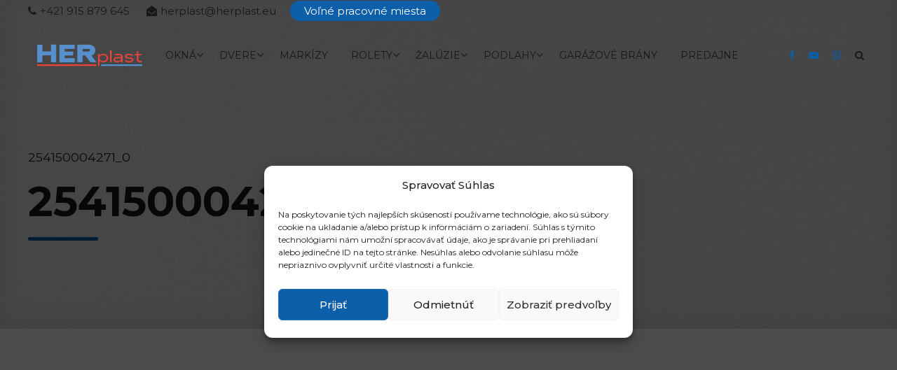

--- FILE ---
content_type: text/html; charset=utf-8
request_url: https://www.google.com/recaptcha/api2/anchor?ar=1&k=6LcVzBkbAAAAAJQCBCZI2EB8TzgJCQNs988JyAaj&co=aHR0cHM6Ly9oZXJwbGFzdC5ldTo0NDM.&hl=en&v=7gg7H51Q-naNfhmCP3_R47ho&size=invisible&anchor-ms=20000&execute-ms=30000&cb=3abxx6kp1v0v
body_size: 48214
content:
<!DOCTYPE HTML><html dir="ltr" lang="en"><head><meta http-equiv="Content-Type" content="text/html; charset=UTF-8">
<meta http-equiv="X-UA-Compatible" content="IE=edge">
<title>reCAPTCHA</title>
<style type="text/css">
/* cyrillic-ext */
@font-face {
  font-family: 'Roboto';
  font-style: normal;
  font-weight: 400;
  font-stretch: 100%;
  src: url(//fonts.gstatic.com/s/roboto/v48/KFO7CnqEu92Fr1ME7kSn66aGLdTylUAMa3GUBHMdazTgWw.woff2) format('woff2');
  unicode-range: U+0460-052F, U+1C80-1C8A, U+20B4, U+2DE0-2DFF, U+A640-A69F, U+FE2E-FE2F;
}
/* cyrillic */
@font-face {
  font-family: 'Roboto';
  font-style: normal;
  font-weight: 400;
  font-stretch: 100%;
  src: url(//fonts.gstatic.com/s/roboto/v48/KFO7CnqEu92Fr1ME7kSn66aGLdTylUAMa3iUBHMdazTgWw.woff2) format('woff2');
  unicode-range: U+0301, U+0400-045F, U+0490-0491, U+04B0-04B1, U+2116;
}
/* greek-ext */
@font-face {
  font-family: 'Roboto';
  font-style: normal;
  font-weight: 400;
  font-stretch: 100%;
  src: url(//fonts.gstatic.com/s/roboto/v48/KFO7CnqEu92Fr1ME7kSn66aGLdTylUAMa3CUBHMdazTgWw.woff2) format('woff2');
  unicode-range: U+1F00-1FFF;
}
/* greek */
@font-face {
  font-family: 'Roboto';
  font-style: normal;
  font-weight: 400;
  font-stretch: 100%;
  src: url(//fonts.gstatic.com/s/roboto/v48/KFO7CnqEu92Fr1ME7kSn66aGLdTylUAMa3-UBHMdazTgWw.woff2) format('woff2');
  unicode-range: U+0370-0377, U+037A-037F, U+0384-038A, U+038C, U+038E-03A1, U+03A3-03FF;
}
/* math */
@font-face {
  font-family: 'Roboto';
  font-style: normal;
  font-weight: 400;
  font-stretch: 100%;
  src: url(//fonts.gstatic.com/s/roboto/v48/KFO7CnqEu92Fr1ME7kSn66aGLdTylUAMawCUBHMdazTgWw.woff2) format('woff2');
  unicode-range: U+0302-0303, U+0305, U+0307-0308, U+0310, U+0312, U+0315, U+031A, U+0326-0327, U+032C, U+032F-0330, U+0332-0333, U+0338, U+033A, U+0346, U+034D, U+0391-03A1, U+03A3-03A9, U+03B1-03C9, U+03D1, U+03D5-03D6, U+03F0-03F1, U+03F4-03F5, U+2016-2017, U+2034-2038, U+203C, U+2040, U+2043, U+2047, U+2050, U+2057, U+205F, U+2070-2071, U+2074-208E, U+2090-209C, U+20D0-20DC, U+20E1, U+20E5-20EF, U+2100-2112, U+2114-2115, U+2117-2121, U+2123-214F, U+2190, U+2192, U+2194-21AE, U+21B0-21E5, U+21F1-21F2, U+21F4-2211, U+2213-2214, U+2216-22FF, U+2308-230B, U+2310, U+2319, U+231C-2321, U+2336-237A, U+237C, U+2395, U+239B-23B7, U+23D0, U+23DC-23E1, U+2474-2475, U+25AF, U+25B3, U+25B7, U+25BD, U+25C1, U+25CA, U+25CC, U+25FB, U+266D-266F, U+27C0-27FF, U+2900-2AFF, U+2B0E-2B11, U+2B30-2B4C, U+2BFE, U+3030, U+FF5B, U+FF5D, U+1D400-1D7FF, U+1EE00-1EEFF;
}
/* symbols */
@font-face {
  font-family: 'Roboto';
  font-style: normal;
  font-weight: 400;
  font-stretch: 100%;
  src: url(//fonts.gstatic.com/s/roboto/v48/KFO7CnqEu92Fr1ME7kSn66aGLdTylUAMaxKUBHMdazTgWw.woff2) format('woff2');
  unicode-range: U+0001-000C, U+000E-001F, U+007F-009F, U+20DD-20E0, U+20E2-20E4, U+2150-218F, U+2190, U+2192, U+2194-2199, U+21AF, U+21E6-21F0, U+21F3, U+2218-2219, U+2299, U+22C4-22C6, U+2300-243F, U+2440-244A, U+2460-24FF, U+25A0-27BF, U+2800-28FF, U+2921-2922, U+2981, U+29BF, U+29EB, U+2B00-2BFF, U+4DC0-4DFF, U+FFF9-FFFB, U+10140-1018E, U+10190-1019C, U+101A0, U+101D0-101FD, U+102E0-102FB, U+10E60-10E7E, U+1D2C0-1D2D3, U+1D2E0-1D37F, U+1F000-1F0FF, U+1F100-1F1AD, U+1F1E6-1F1FF, U+1F30D-1F30F, U+1F315, U+1F31C, U+1F31E, U+1F320-1F32C, U+1F336, U+1F378, U+1F37D, U+1F382, U+1F393-1F39F, U+1F3A7-1F3A8, U+1F3AC-1F3AF, U+1F3C2, U+1F3C4-1F3C6, U+1F3CA-1F3CE, U+1F3D4-1F3E0, U+1F3ED, U+1F3F1-1F3F3, U+1F3F5-1F3F7, U+1F408, U+1F415, U+1F41F, U+1F426, U+1F43F, U+1F441-1F442, U+1F444, U+1F446-1F449, U+1F44C-1F44E, U+1F453, U+1F46A, U+1F47D, U+1F4A3, U+1F4B0, U+1F4B3, U+1F4B9, U+1F4BB, U+1F4BF, U+1F4C8-1F4CB, U+1F4D6, U+1F4DA, U+1F4DF, U+1F4E3-1F4E6, U+1F4EA-1F4ED, U+1F4F7, U+1F4F9-1F4FB, U+1F4FD-1F4FE, U+1F503, U+1F507-1F50B, U+1F50D, U+1F512-1F513, U+1F53E-1F54A, U+1F54F-1F5FA, U+1F610, U+1F650-1F67F, U+1F687, U+1F68D, U+1F691, U+1F694, U+1F698, U+1F6AD, U+1F6B2, U+1F6B9-1F6BA, U+1F6BC, U+1F6C6-1F6CF, U+1F6D3-1F6D7, U+1F6E0-1F6EA, U+1F6F0-1F6F3, U+1F6F7-1F6FC, U+1F700-1F7FF, U+1F800-1F80B, U+1F810-1F847, U+1F850-1F859, U+1F860-1F887, U+1F890-1F8AD, U+1F8B0-1F8BB, U+1F8C0-1F8C1, U+1F900-1F90B, U+1F93B, U+1F946, U+1F984, U+1F996, U+1F9E9, U+1FA00-1FA6F, U+1FA70-1FA7C, U+1FA80-1FA89, U+1FA8F-1FAC6, U+1FACE-1FADC, U+1FADF-1FAE9, U+1FAF0-1FAF8, U+1FB00-1FBFF;
}
/* vietnamese */
@font-face {
  font-family: 'Roboto';
  font-style: normal;
  font-weight: 400;
  font-stretch: 100%;
  src: url(//fonts.gstatic.com/s/roboto/v48/KFO7CnqEu92Fr1ME7kSn66aGLdTylUAMa3OUBHMdazTgWw.woff2) format('woff2');
  unicode-range: U+0102-0103, U+0110-0111, U+0128-0129, U+0168-0169, U+01A0-01A1, U+01AF-01B0, U+0300-0301, U+0303-0304, U+0308-0309, U+0323, U+0329, U+1EA0-1EF9, U+20AB;
}
/* latin-ext */
@font-face {
  font-family: 'Roboto';
  font-style: normal;
  font-weight: 400;
  font-stretch: 100%;
  src: url(//fonts.gstatic.com/s/roboto/v48/KFO7CnqEu92Fr1ME7kSn66aGLdTylUAMa3KUBHMdazTgWw.woff2) format('woff2');
  unicode-range: U+0100-02BA, U+02BD-02C5, U+02C7-02CC, U+02CE-02D7, U+02DD-02FF, U+0304, U+0308, U+0329, U+1D00-1DBF, U+1E00-1E9F, U+1EF2-1EFF, U+2020, U+20A0-20AB, U+20AD-20C0, U+2113, U+2C60-2C7F, U+A720-A7FF;
}
/* latin */
@font-face {
  font-family: 'Roboto';
  font-style: normal;
  font-weight: 400;
  font-stretch: 100%;
  src: url(//fonts.gstatic.com/s/roboto/v48/KFO7CnqEu92Fr1ME7kSn66aGLdTylUAMa3yUBHMdazQ.woff2) format('woff2');
  unicode-range: U+0000-00FF, U+0131, U+0152-0153, U+02BB-02BC, U+02C6, U+02DA, U+02DC, U+0304, U+0308, U+0329, U+2000-206F, U+20AC, U+2122, U+2191, U+2193, U+2212, U+2215, U+FEFF, U+FFFD;
}
/* cyrillic-ext */
@font-face {
  font-family: 'Roboto';
  font-style: normal;
  font-weight: 500;
  font-stretch: 100%;
  src: url(//fonts.gstatic.com/s/roboto/v48/KFO7CnqEu92Fr1ME7kSn66aGLdTylUAMa3GUBHMdazTgWw.woff2) format('woff2');
  unicode-range: U+0460-052F, U+1C80-1C8A, U+20B4, U+2DE0-2DFF, U+A640-A69F, U+FE2E-FE2F;
}
/* cyrillic */
@font-face {
  font-family: 'Roboto';
  font-style: normal;
  font-weight: 500;
  font-stretch: 100%;
  src: url(//fonts.gstatic.com/s/roboto/v48/KFO7CnqEu92Fr1ME7kSn66aGLdTylUAMa3iUBHMdazTgWw.woff2) format('woff2');
  unicode-range: U+0301, U+0400-045F, U+0490-0491, U+04B0-04B1, U+2116;
}
/* greek-ext */
@font-face {
  font-family: 'Roboto';
  font-style: normal;
  font-weight: 500;
  font-stretch: 100%;
  src: url(//fonts.gstatic.com/s/roboto/v48/KFO7CnqEu92Fr1ME7kSn66aGLdTylUAMa3CUBHMdazTgWw.woff2) format('woff2');
  unicode-range: U+1F00-1FFF;
}
/* greek */
@font-face {
  font-family: 'Roboto';
  font-style: normal;
  font-weight: 500;
  font-stretch: 100%;
  src: url(//fonts.gstatic.com/s/roboto/v48/KFO7CnqEu92Fr1ME7kSn66aGLdTylUAMa3-UBHMdazTgWw.woff2) format('woff2');
  unicode-range: U+0370-0377, U+037A-037F, U+0384-038A, U+038C, U+038E-03A1, U+03A3-03FF;
}
/* math */
@font-face {
  font-family: 'Roboto';
  font-style: normal;
  font-weight: 500;
  font-stretch: 100%;
  src: url(//fonts.gstatic.com/s/roboto/v48/KFO7CnqEu92Fr1ME7kSn66aGLdTylUAMawCUBHMdazTgWw.woff2) format('woff2');
  unicode-range: U+0302-0303, U+0305, U+0307-0308, U+0310, U+0312, U+0315, U+031A, U+0326-0327, U+032C, U+032F-0330, U+0332-0333, U+0338, U+033A, U+0346, U+034D, U+0391-03A1, U+03A3-03A9, U+03B1-03C9, U+03D1, U+03D5-03D6, U+03F0-03F1, U+03F4-03F5, U+2016-2017, U+2034-2038, U+203C, U+2040, U+2043, U+2047, U+2050, U+2057, U+205F, U+2070-2071, U+2074-208E, U+2090-209C, U+20D0-20DC, U+20E1, U+20E5-20EF, U+2100-2112, U+2114-2115, U+2117-2121, U+2123-214F, U+2190, U+2192, U+2194-21AE, U+21B0-21E5, U+21F1-21F2, U+21F4-2211, U+2213-2214, U+2216-22FF, U+2308-230B, U+2310, U+2319, U+231C-2321, U+2336-237A, U+237C, U+2395, U+239B-23B7, U+23D0, U+23DC-23E1, U+2474-2475, U+25AF, U+25B3, U+25B7, U+25BD, U+25C1, U+25CA, U+25CC, U+25FB, U+266D-266F, U+27C0-27FF, U+2900-2AFF, U+2B0E-2B11, U+2B30-2B4C, U+2BFE, U+3030, U+FF5B, U+FF5D, U+1D400-1D7FF, U+1EE00-1EEFF;
}
/* symbols */
@font-face {
  font-family: 'Roboto';
  font-style: normal;
  font-weight: 500;
  font-stretch: 100%;
  src: url(//fonts.gstatic.com/s/roboto/v48/KFO7CnqEu92Fr1ME7kSn66aGLdTylUAMaxKUBHMdazTgWw.woff2) format('woff2');
  unicode-range: U+0001-000C, U+000E-001F, U+007F-009F, U+20DD-20E0, U+20E2-20E4, U+2150-218F, U+2190, U+2192, U+2194-2199, U+21AF, U+21E6-21F0, U+21F3, U+2218-2219, U+2299, U+22C4-22C6, U+2300-243F, U+2440-244A, U+2460-24FF, U+25A0-27BF, U+2800-28FF, U+2921-2922, U+2981, U+29BF, U+29EB, U+2B00-2BFF, U+4DC0-4DFF, U+FFF9-FFFB, U+10140-1018E, U+10190-1019C, U+101A0, U+101D0-101FD, U+102E0-102FB, U+10E60-10E7E, U+1D2C0-1D2D3, U+1D2E0-1D37F, U+1F000-1F0FF, U+1F100-1F1AD, U+1F1E6-1F1FF, U+1F30D-1F30F, U+1F315, U+1F31C, U+1F31E, U+1F320-1F32C, U+1F336, U+1F378, U+1F37D, U+1F382, U+1F393-1F39F, U+1F3A7-1F3A8, U+1F3AC-1F3AF, U+1F3C2, U+1F3C4-1F3C6, U+1F3CA-1F3CE, U+1F3D4-1F3E0, U+1F3ED, U+1F3F1-1F3F3, U+1F3F5-1F3F7, U+1F408, U+1F415, U+1F41F, U+1F426, U+1F43F, U+1F441-1F442, U+1F444, U+1F446-1F449, U+1F44C-1F44E, U+1F453, U+1F46A, U+1F47D, U+1F4A3, U+1F4B0, U+1F4B3, U+1F4B9, U+1F4BB, U+1F4BF, U+1F4C8-1F4CB, U+1F4D6, U+1F4DA, U+1F4DF, U+1F4E3-1F4E6, U+1F4EA-1F4ED, U+1F4F7, U+1F4F9-1F4FB, U+1F4FD-1F4FE, U+1F503, U+1F507-1F50B, U+1F50D, U+1F512-1F513, U+1F53E-1F54A, U+1F54F-1F5FA, U+1F610, U+1F650-1F67F, U+1F687, U+1F68D, U+1F691, U+1F694, U+1F698, U+1F6AD, U+1F6B2, U+1F6B9-1F6BA, U+1F6BC, U+1F6C6-1F6CF, U+1F6D3-1F6D7, U+1F6E0-1F6EA, U+1F6F0-1F6F3, U+1F6F7-1F6FC, U+1F700-1F7FF, U+1F800-1F80B, U+1F810-1F847, U+1F850-1F859, U+1F860-1F887, U+1F890-1F8AD, U+1F8B0-1F8BB, U+1F8C0-1F8C1, U+1F900-1F90B, U+1F93B, U+1F946, U+1F984, U+1F996, U+1F9E9, U+1FA00-1FA6F, U+1FA70-1FA7C, U+1FA80-1FA89, U+1FA8F-1FAC6, U+1FACE-1FADC, U+1FADF-1FAE9, U+1FAF0-1FAF8, U+1FB00-1FBFF;
}
/* vietnamese */
@font-face {
  font-family: 'Roboto';
  font-style: normal;
  font-weight: 500;
  font-stretch: 100%;
  src: url(//fonts.gstatic.com/s/roboto/v48/KFO7CnqEu92Fr1ME7kSn66aGLdTylUAMa3OUBHMdazTgWw.woff2) format('woff2');
  unicode-range: U+0102-0103, U+0110-0111, U+0128-0129, U+0168-0169, U+01A0-01A1, U+01AF-01B0, U+0300-0301, U+0303-0304, U+0308-0309, U+0323, U+0329, U+1EA0-1EF9, U+20AB;
}
/* latin-ext */
@font-face {
  font-family: 'Roboto';
  font-style: normal;
  font-weight: 500;
  font-stretch: 100%;
  src: url(//fonts.gstatic.com/s/roboto/v48/KFO7CnqEu92Fr1ME7kSn66aGLdTylUAMa3KUBHMdazTgWw.woff2) format('woff2');
  unicode-range: U+0100-02BA, U+02BD-02C5, U+02C7-02CC, U+02CE-02D7, U+02DD-02FF, U+0304, U+0308, U+0329, U+1D00-1DBF, U+1E00-1E9F, U+1EF2-1EFF, U+2020, U+20A0-20AB, U+20AD-20C0, U+2113, U+2C60-2C7F, U+A720-A7FF;
}
/* latin */
@font-face {
  font-family: 'Roboto';
  font-style: normal;
  font-weight: 500;
  font-stretch: 100%;
  src: url(//fonts.gstatic.com/s/roboto/v48/KFO7CnqEu92Fr1ME7kSn66aGLdTylUAMa3yUBHMdazQ.woff2) format('woff2');
  unicode-range: U+0000-00FF, U+0131, U+0152-0153, U+02BB-02BC, U+02C6, U+02DA, U+02DC, U+0304, U+0308, U+0329, U+2000-206F, U+20AC, U+2122, U+2191, U+2193, U+2212, U+2215, U+FEFF, U+FFFD;
}
/* cyrillic-ext */
@font-face {
  font-family: 'Roboto';
  font-style: normal;
  font-weight: 900;
  font-stretch: 100%;
  src: url(//fonts.gstatic.com/s/roboto/v48/KFO7CnqEu92Fr1ME7kSn66aGLdTylUAMa3GUBHMdazTgWw.woff2) format('woff2');
  unicode-range: U+0460-052F, U+1C80-1C8A, U+20B4, U+2DE0-2DFF, U+A640-A69F, U+FE2E-FE2F;
}
/* cyrillic */
@font-face {
  font-family: 'Roboto';
  font-style: normal;
  font-weight: 900;
  font-stretch: 100%;
  src: url(//fonts.gstatic.com/s/roboto/v48/KFO7CnqEu92Fr1ME7kSn66aGLdTylUAMa3iUBHMdazTgWw.woff2) format('woff2');
  unicode-range: U+0301, U+0400-045F, U+0490-0491, U+04B0-04B1, U+2116;
}
/* greek-ext */
@font-face {
  font-family: 'Roboto';
  font-style: normal;
  font-weight: 900;
  font-stretch: 100%;
  src: url(//fonts.gstatic.com/s/roboto/v48/KFO7CnqEu92Fr1ME7kSn66aGLdTylUAMa3CUBHMdazTgWw.woff2) format('woff2');
  unicode-range: U+1F00-1FFF;
}
/* greek */
@font-face {
  font-family: 'Roboto';
  font-style: normal;
  font-weight: 900;
  font-stretch: 100%;
  src: url(//fonts.gstatic.com/s/roboto/v48/KFO7CnqEu92Fr1ME7kSn66aGLdTylUAMa3-UBHMdazTgWw.woff2) format('woff2');
  unicode-range: U+0370-0377, U+037A-037F, U+0384-038A, U+038C, U+038E-03A1, U+03A3-03FF;
}
/* math */
@font-face {
  font-family: 'Roboto';
  font-style: normal;
  font-weight: 900;
  font-stretch: 100%;
  src: url(//fonts.gstatic.com/s/roboto/v48/KFO7CnqEu92Fr1ME7kSn66aGLdTylUAMawCUBHMdazTgWw.woff2) format('woff2');
  unicode-range: U+0302-0303, U+0305, U+0307-0308, U+0310, U+0312, U+0315, U+031A, U+0326-0327, U+032C, U+032F-0330, U+0332-0333, U+0338, U+033A, U+0346, U+034D, U+0391-03A1, U+03A3-03A9, U+03B1-03C9, U+03D1, U+03D5-03D6, U+03F0-03F1, U+03F4-03F5, U+2016-2017, U+2034-2038, U+203C, U+2040, U+2043, U+2047, U+2050, U+2057, U+205F, U+2070-2071, U+2074-208E, U+2090-209C, U+20D0-20DC, U+20E1, U+20E5-20EF, U+2100-2112, U+2114-2115, U+2117-2121, U+2123-214F, U+2190, U+2192, U+2194-21AE, U+21B0-21E5, U+21F1-21F2, U+21F4-2211, U+2213-2214, U+2216-22FF, U+2308-230B, U+2310, U+2319, U+231C-2321, U+2336-237A, U+237C, U+2395, U+239B-23B7, U+23D0, U+23DC-23E1, U+2474-2475, U+25AF, U+25B3, U+25B7, U+25BD, U+25C1, U+25CA, U+25CC, U+25FB, U+266D-266F, U+27C0-27FF, U+2900-2AFF, U+2B0E-2B11, U+2B30-2B4C, U+2BFE, U+3030, U+FF5B, U+FF5D, U+1D400-1D7FF, U+1EE00-1EEFF;
}
/* symbols */
@font-face {
  font-family: 'Roboto';
  font-style: normal;
  font-weight: 900;
  font-stretch: 100%;
  src: url(//fonts.gstatic.com/s/roboto/v48/KFO7CnqEu92Fr1ME7kSn66aGLdTylUAMaxKUBHMdazTgWw.woff2) format('woff2');
  unicode-range: U+0001-000C, U+000E-001F, U+007F-009F, U+20DD-20E0, U+20E2-20E4, U+2150-218F, U+2190, U+2192, U+2194-2199, U+21AF, U+21E6-21F0, U+21F3, U+2218-2219, U+2299, U+22C4-22C6, U+2300-243F, U+2440-244A, U+2460-24FF, U+25A0-27BF, U+2800-28FF, U+2921-2922, U+2981, U+29BF, U+29EB, U+2B00-2BFF, U+4DC0-4DFF, U+FFF9-FFFB, U+10140-1018E, U+10190-1019C, U+101A0, U+101D0-101FD, U+102E0-102FB, U+10E60-10E7E, U+1D2C0-1D2D3, U+1D2E0-1D37F, U+1F000-1F0FF, U+1F100-1F1AD, U+1F1E6-1F1FF, U+1F30D-1F30F, U+1F315, U+1F31C, U+1F31E, U+1F320-1F32C, U+1F336, U+1F378, U+1F37D, U+1F382, U+1F393-1F39F, U+1F3A7-1F3A8, U+1F3AC-1F3AF, U+1F3C2, U+1F3C4-1F3C6, U+1F3CA-1F3CE, U+1F3D4-1F3E0, U+1F3ED, U+1F3F1-1F3F3, U+1F3F5-1F3F7, U+1F408, U+1F415, U+1F41F, U+1F426, U+1F43F, U+1F441-1F442, U+1F444, U+1F446-1F449, U+1F44C-1F44E, U+1F453, U+1F46A, U+1F47D, U+1F4A3, U+1F4B0, U+1F4B3, U+1F4B9, U+1F4BB, U+1F4BF, U+1F4C8-1F4CB, U+1F4D6, U+1F4DA, U+1F4DF, U+1F4E3-1F4E6, U+1F4EA-1F4ED, U+1F4F7, U+1F4F9-1F4FB, U+1F4FD-1F4FE, U+1F503, U+1F507-1F50B, U+1F50D, U+1F512-1F513, U+1F53E-1F54A, U+1F54F-1F5FA, U+1F610, U+1F650-1F67F, U+1F687, U+1F68D, U+1F691, U+1F694, U+1F698, U+1F6AD, U+1F6B2, U+1F6B9-1F6BA, U+1F6BC, U+1F6C6-1F6CF, U+1F6D3-1F6D7, U+1F6E0-1F6EA, U+1F6F0-1F6F3, U+1F6F7-1F6FC, U+1F700-1F7FF, U+1F800-1F80B, U+1F810-1F847, U+1F850-1F859, U+1F860-1F887, U+1F890-1F8AD, U+1F8B0-1F8BB, U+1F8C0-1F8C1, U+1F900-1F90B, U+1F93B, U+1F946, U+1F984, U+1F996, U+1F9E9, U+1FA00-1FA6F, U+1FA70-1FA7C, U+1FA80-1FA89, U+1FA8F-1FAC6, U+1FACE-1FADC, U+1FADF-1FAE9, U+1FAF0-1FAF8, U+1FB00-1FBFF;
}
/* vietnamese */
@font-face {
  font-family: 'Roboto';
  font-style: normal;
  font-weight: 900;
  font-stretch: 100%;
  src: url(//fonts.gstatic.com/s/roboto/v48/KFO7CnqEu92Fr1ME7kSn66aGLdTylUAMa3OUBHMdazTgWw.woff2) format('woff2');
  unicode-range: U+0102-0103, U+0110-0111, U+0128-0129, U+0168-0169, U+01A0-01A1, U+01AF-01B0, U+0300-0301, U+0303-0304, U+0308-0309, U+0323, U+0329, U+1EA0-1EF9, U+20AB;
}
/* latin-ext */
@font-face {
  font-family: 'Roboto';
  font-style: normal;
  font-weight: 900;
  font-stretch: 100%;
  src: url(//fonts.gstatic.com/s/roboto/v48/KFO7CnqEu92Fr1ME7kSn66aGLdTylUAMa3KUBHMdazTgWw.woff2) format('woff2');
  unicode-range: U+0100-02BA, U+02BD-02C5, U+02C7-02CC, U+02CE-02D7, U+02DD-02FF, U+0304, U+0308, U+0329, U+1D00-1DBF, U+1E00-1E9F, U+1EF2-1EFF, U+2020, U+20A0-20AB, U+20AD-20C0, U+2113, U+2C60-2C7F, U+A720-A7FF;
}
/* latin */
@font-face {
  font-family: 'Roboto';
  font-style: normal;
  font-weight: 900;
  font-stretch: 100%;
  src: url(//fonts.gstatic.com/s/roboto/v48/KFO7CnqEu92Fr1ME7kSn66aGLdTylUAMa3yUBHMdazQ.woff2) format('woff2');
  unicode-range: U+0000-00FF, U+0131, U+0152-0153, U+02BB-02BC, U+02C6, U+02DA, U+02DC, U+0304, U+0308, U+0329, U+2000-206F, U+20AC, U+2122, U+2191, U+2193, U+2212, U+2215, U+FEFF, U+FFFD;
}

</style>
<link rel="stylesheet" type="text/css" href="https://www.gstatic.com/recaptcha/releases/7gg7H51Q-naNfhmCP3_R47ho/styles__ltr.css">
<script nonce="GQ7VsxOQChFEhNj7W4tWDQ" type="text/javascript">window['__recaptcha_api'] = 'https://www.google.com/recaptcha/api2/';</script>
<script type="text/javascript" src="https://www.gstatic.com/recaptcha/releases/7gg7H51Q-naNfhmCP3_R47ho/recaptcha__en.js" nonce="GQ7VsxOQChFEhNj7W4tWDQ">
      
    </script></head>
<body><div id="rc-anchor-alert" class="rc-anchor-alert"></div>
<input type="hidden" id="recaptcha-token" value="[base64]">
<script type="text/javascript" nonce="GQ7VsxOQChFEhNj7W4tWDQ">
      recaptcha.anchor.Main.init("[\x22ainput\x22,[\x22bgdata\x22,\x22\x22,\[base64]/[base64]/bmV3IFpbdF0obVswXSk6Sz09Mj9uZXcgWlt0XShtWzBdLG1bMV0pOks9PTM/bmV3IFpbdF0obVswXSxtWzFdLG1bMl0pOks9PTQ/[base64]/[base64]/[base64]/[base64]/[base64]/[base64]/[base64]/[base64]/[base64]/[base64]/[base64]/[base64]/[base64]/[base64]\\u003d\\u003d\x22,\[base64]\x22,\x22Zgliw6ZELmHCm8OjFcOHwqzDqMKMw5/DowQow5vCs8KTwpILw6jCkBLCm8OIwrbCusKDwqcrMSXCsF1iasOufMKwaMKCD8OOXsO7w6d6EAXDssKGbMOWfAF3A8Kpw7YLw63Ch8Kgwqcww67DmcO7w7/Dp11sQxxgVDxGOy7Dl8Osw6DCrcO8ZgZEABLCnsKGKlRpw75ZSUhYw7QdeS9YJsKtw7/CogUZaMOmUcOLY8K2w6Bbw7PDrS5Aw5vDpsOCYcKWFcKDI8O/[base64]/Dl8K6wq/[base64]/CvcOGEMOHw5VrwpQOaMOvwoXDncKmaSfCtzd1w47DoynDkn0UwrRUw7XChU8uXj4mw5HDp29RwpLDq8Kkw4ICwoIxw5DCk8KIfjQxKyLDm39sYsOHKMO0fUrCnMOEaEp2w5DDtMOPw7nClHnDhcKJQl4MwoFrwp3CvETDusOWw4PCrsKxwpLDvsK7wr18dcKaJ0J/wpcjQGRhw5wqwq7CqMOnw71zB8KQcMODDMKgE1fChWrDqwMtw4PCnMOzbgYUQmrDiDggL3LCusKYT2LDsDnDlUjCuGoNw7FgbD/CscOpWcKNw7DCjsK1w5XCr3U/JMKjfSHDocKbw5/CjyHCtSrClsOyWMOHVcKNw4dxwr/[base64]/[base64]/CvA3DrH5hwqEZw7QIHyoPISnDrhfDvMOxMMOORynDpsK+w5M2BQFRw4vCjMK5bRTDpCFSw5/[base64]/W8KQdcKcw5kYCC3DpsOEwqg/[base64]/CihXCkVbChTHCqRTDn3xVw7sqPsOhZlQhwqTDjiZVC0LCgXk8woTDhUPDtMKZw5jCo34pw4PCiRA1wqjChcOWwq7Dg8KEFkfCssKGOBgFwq8XwoNswozDsG/[base64]/CrsOkwoFbwoUaZUzDsXsawojDuMODwrDDhMKLwodNPhbCkMK6BVsnwqrDlMK5KT8yL8OuwqzCrD/DpcO+cGYswrbCusKKG8OkYV/[base64]/Cn8KMT8OgwqbDgxjCg8KAwpzDkMKjLWzCt8OkGkQzw4k/[base64]/KkVZw7Z0cFTDkMK7VSptF0Abw6Jzw5LDjMKhLDnDgsOtPH3CucOow4HCmUrCssOsUMKYfMKYwpJNw44Jw7HDtGHCkkzCscKEw5N6XGNVG8KIwp7DvE/DkMKKLBnDomcew4LCuMO/wqQ1wpfCg8KUwqnDrRLDtnpnSF/Ck0Z8KcORD8KCw5c7DsOSVMOiQHAPw5bDs8OneD3DlsKLwoMhU1PDpsOtw4Rbw5UtLcOmBMKTEgrCpXhKCMKrw6fDoDhlfMOLHsObw6AtYsOQwrASAy4PwrAQP1vCssKew7hcekzDundSAjrDozRBIsOTwo/Coy4ww57DlMKpw7QWTMKow6fDtcOgN8Ovw6bCmRXDsRApfMKqw6g5w4phacK3wpEqO8KSw7LCm29PHxrDpDo/[base64]/CgELDssOqw5rCi8KDwpkZOhM7AXw0TXLDmQjDiMOcw5bDn8KGasKGw7VvFzvCsUgvQQjDi017EsO5KMKfGDPCiCbDmAnCnivDlhrCrsKOP3t2w5bDocOxL2nCqMKObsOKwqJ8wr/DpsOPwpPCsMOzw7XDhMOQLcK8U1XDsMOETVM3w6fDkDXDlMKoCMK7wrNiwo3Cq8Orw6sMwrTChEAkOMKDw7IRCVMdeHhVaH43QMKWw4QGbVzDuBzDrwczRHzCnsODwppSZCwxwr4ldB59CQlVw5pUw64QwoYawrPClz/DqnbDqDHCuQ7Cr249DG4dR2LDpRJWRcKrwrPDp1LCrcKdXMONIcOBw77Do8KxNsKxw6I7w4DDvDLDpMOEZTZRACMEw6U/ECNNw7g4wog6MsKFHsOqw6sYMEzDmQDDsQLCncO7w4QJShVzw5HDs8KbacKlLMKxwrXDgcK+EUUPCh3Cv37CjsOhasOYXMKBU03CisKHdcOuWsKtUcOiw7/Do37DpxojbsOZwo/CogHDtC0+wqvDu8Orw4LCrMK0DnjDgsKXw6QOw6fCrcO3w7jDuUHClMKzw6rDozrCicOow6bDmVDCgMOsdADCosKIw4vDjFXDngfDkzkpw49RA8OTSMOBwoLCqjvDlMOFw5lYHsK6wpHCkcK0dGg5wqrDl3TDssKGwpBtwr0zL8KaIsKOK8O9RAk/wqR1U8KYwoXDi0TCmwBIwrPChcKjK8Ocw443FMKPeRQwwpVLwropZMKFP8KyQ8OIRHZdwpbCpcO1L08PaVxVGmgCZXTDk34DDcO9WcO1wqTDg8OAYwRmX8OgGQIjdsKUw63CtiZLw5FuehPCnGFbXkTDrcKOw6nDo8K/AyTCjlJSJxTCpibDgsOCGnjCnkQRwonDnsKjw5zDoWTDrBIowpjCmMOXwrpmw6TCqsKtJ8OhLsKqw6zCqsOtTRkaCHPCocORFMOhwow9e8KuPGjDp8O/GcKANBbDk2fCu8Odw7DCu1fCj8KuUcONw7rCoCQ3IhnCjAZ0wr/[base64]/ChQnCrcO1QldqwqFbwpchwp7DosOVUn1Dw4xqwrJAasOPBMONQcOBZ0JTasK2NQ/[base64]/DhcOfw4XCt3DDnsKiw4/CuEbDs8OkeMOsw7zCk8OqfiFgwpfCp8OMVlzDnldow7HDtS4WwrIRDXzDugROwqgNGiXDggjCok/Ck1hxHmQRXMOFw7FERsKlVzfDn8OnwrjDg8OScMOSScKJwr/Dgw7DpcOkSGxGw4/DrjvCicK3KsO4IsOkw5TCssKZG8Kcw4jCncODU8KRw7zCtsKQwpDCnsOuXCxtw4/Dih7DoMOkw4FYWMKNw4xSZcOzAcOALiLCn8OEJcOZeMOfwo8waMKowoXCjkElwpkfKmxjGsOaDGrCug0UAcOYQsOhwrTDkifCmh7Dhmccw5XCs2c8w7jCjSNzCALDusOJwro/[base64]/[base64]/DlSrDrlDDjMKNw6nDnntOS2hBwq/Dr0M1w6rCvAnCr33Cr2YjwohdW8KMw7oHwrNdw6MmPsKvw4/DnsK6w4NGcGrDn8OvLQsAG8OVCMOGJQ3DhsKkMcKRLgNpWMK+TDnChsOcw6/[base64]/[base64]/CokLCgwDCoMObw4jCmxPCnlvCqcKkw5k1w6d8wo1XVBAKw6TDn8Kvw4gvwrPDmcKvAsOowpZUGsOxw5IyFCXClX56w7diw7cBw5YnwpLChcO2OR7CqGfDvDPCoDPDg8Kdwo/ClcOUGcOgdcObQ09jw4Myw6XCh3vDrMOqCsO/w4Rmw4zDiCdgNDvClz7CvD1Mwo/DgDE8DjfDv8KVChFOw7JIesKGFzHCnmdsKcKcwoxhw6LCp8K1UD3Dr8KnwqlxVMOjUWnDvh8awpFaw55/FGgAw6nDkcO9w44bDW16NhHCjMKnJ8KXQsO4w45FLyZFwqJbw6/CtmsSw6vDocKWKMONE8KmEcKCZHjCunBmUVnCu8KhwrBqB8O6w5jDpsKjaFbCmTrDgsOGJMKLwrUmw4PCh8O2wofCgMKxeMOYw6nCvXRDUcONwrLCsMOXNmLDjUc9G8OyJGhIwpTDjMOPbV/DpGg/C8O4wr4vPH9pWhnDk8K9wrFIQ8OgNmbCsyTDvcONw4JfwocPwpvDvQjDqE4xwr/Cr8Kywr9QA8KNVsOOLinCssK+JVoPwplkCXwGZxHCq8K6wrUnRE50SMK1wqfCrF7Di8KMw41Zw5BKwozDocKCRGU3WMOhBB/[base64]/[base64]/[base64]/CiMOvZVfCgcOIw5nDtTt1J2s4woN1BGfCuUwOwpXDm8KXw5PDiAjCgMOddCrCu2vCh0tDHxsYw5AwT8OFDsKBw5XDvSnDk23Dj3UmdF42wps/R8KGwr91w7sJHVBfG8ObelTCm8O+U3skwoDDkEPCnFHDhDzCoW9VZWAow5VEw63DhlXCqFPDlMO0w60+wpHCoXgGLgpGwr3Cq1gYLCU3BxfCi8Kaw6M/wqlmwpsUYsOUJMK7w6VewpMvGSLDs8O2w5UYw5vClhNuwr8zQ8Orw6XDjcK9OsOnaWDCvMKPw77Dl3lqeXduwosNFMOPPcOeYELCoMOzw6fDvsOFKsOBKlEKE2RGwq/CkX4Gw6/DvgLChX0aw5zCosOuw6LCiTPDn8KVLHckLcKvw7jDrld9wpvDmsOrw5DDgsODNiDCv0dENAZNdAzDoGvCl3XCink5wrJMw5/DosO/[base64]/CvigmUjXDnxknZsOkIzLDtj8aU3PCi8KEWj3CrUoTwqsrI8OiZsKvw5DDv8ORwqRDwrDCk2HCmsKDwo3CkVJ6w7TCssKow40CwpR3LMKNw5M/OcKEez4Sw5DDhcKXwpkUwokwwrvCgMKmG8OCFsKsNMK/[base64]/CkG4pw6vDqsKQPsK6d8KVb8OPwrPCicKvw4tUwoVCTcO/dlHDu1I3w6XDrxzCsQtTw51aFMK3wo4/wrfDtcOhw71tGjpQwrnCrcOmcTbCr8K5WsKbw5gkw5wYL8OvB8OdCMK3w6wOXsO0EhPCrDkaAH44w5vDg0pSwr3Do8KYTsKOf8OVwqbDocO0GyrDk8OHKGU3wpvCkMK5NsOHAVvDgMKNdXHCoMObwqh5w5NiwrjDgMKIWEh2MMO/[base64]/LAoswr/Dv8KyE8Ktw4IwIcK4P1E/[base64]/CvsKAwpVUdMOYbsKLwobDt8KEwqsATcKKVsOgfcKGw5UxcMOxGSgOF8KOMj7DlcOEw4hCV8OPPzvDkcKtwprDrcKBwplYYwpeLRAbwq/[base64]/DlzxXUzPDiljCsDhOR8Ojw7rClsKUdzpjwrkSwpNzw4J2aCsRwosQwoDCrSPDg8KpMksvTsODOyB0w5AhZVovJQ4kRiAtL8KgZsOoaMOtBwPCoQXDr3tgwocPTyo5wrHDrMKDw5DDkMKuWWXDkQQSwqlpwp9VecK8C2/[base64]/CoMOZe8K6wqYFw67CsAM2wq5IDmISwobDhmLCs8OLP8KJw4/CmcOhwpfCqgHDocKcTcOswpA5wq/DhsKjw4rCn8OoT8KZXF9fZMKbDCLDgzjDv8KFM8OwwpnDssOsIQ0XwqbDkcOXwoQlw7rCqzfCisOuw6vDmsO8w4PCpcOew4csFwNmPR3DkzQww7kqwr8GAVR5YlnCmMKLw7jCgVHCiMKtPyHCkzXCmcKeCMOVKnrCicKaFcKAw7gHCV9OBMKnwrVZw5HCkRZ7wo/ClcK5L8K3wqkCw40EJMKWCBzDicOkIsKXZTFvwpDDssOKKMK/w4EWwoptLAtew6nDhhAEN8KPBcKub18Dw4AQw4bCv8Ogf8Ovw4ldYMOzc8K+Hh1HwpzCrMKmKsK/TMKEeMOZa8O4QMKpR0kRY8Ocwq89w7zDnsOEw6QZfUDChsO5wpjCom5ESzEMwrHDgGIpwq7CqEnDvMKdw7ovUlnDpsKgIzPCu8OqeRTDkFTCoWIwQMOvw67DsMKnwqlsNMKodcKxwpM1w57Cq0l8PsOkf8OiZAEcwr/Dh0VEwpcTC8KYQMOeMUzDqGIEE8OGwoXCqCnCjcOnaMO4QVEYLX0+w610JiLDrWcTw7bDjH/CgXF2DzHDrD3Dn8Obw6gcw4fDtsKeEsOLWQxvWMOVwoIBGWHDrcKYF8KPwoHCmihXF8Olw64uQcK2w74+UitwwrtTw7LDq0Rjc8O1w6DDmsO7K8Kiw5NjwoZmwo8hw6VaCw0JwoXChMOOUG3CpRwZEsOZEcOpLMKIw4QNTjbDnMOQw47CmsO8w7/Ctx7CsC/CgyvDoXfCvDLChMOTwrPDg0/CtEc8QMK7wqnClxjCgFvDlXoiw6I7wqLDqMOQw6HDlzYgfcO1w6vDgsKFasO9wr/DjMKywpjCsQ5bw6BhwopTwqBXwpTCoigxwoh0BQPCgMOHFBbDjErDpsONKsOCw5FWw7UZPcOxwoLDqsONMXTCnRUNLg7Dohhkwr4cw5zDsjg8DFjCrlweKsKTFUdKw5dXCDNKwqLDgMKCCkt+woFiwolqw4oxOMOOCsO9wofCssK9wrrDtcKgw7RJwobCgl5lwo/Diw7Do8KhHhPCtEjDs8O2LcOuFhkYw4kSw69QJzDDlwV7woBIw6R0Wnovb8O/IcOHUcKDPcOWw45Sw4zCtMOKDFDCjQ4Gwq4FCMKHw6zDi1ghd0TDuRXDoHNzw6jCrTIrV8O7ERTCu3HCjRRaODfDjcKaw65hLMKXL8Ksw5Fhwqcfw5YNTERYwp3DoMKHwp/[base64]/C8O+w7Etw4TCvW/DgVjCuh3DuXPCiCXDh8KXT8OWTzwEw6gnCS9fw6AAw4w2UsKoHg4KbXc3IjoHw6DCtW3CjCbCh8O/wqI6wrUXwq/[base64]/NsK8BMKmejPDmcK2K1Idw6LCmj7Cnjg1woXDvcKiw6khwqzClsOiOMK8AcK2BsOywrwtMQDCpmpEeiXDoMO9cAc9K8Kfwo8rw5ZhasO7w5lNw4NjwrlDU8OjOsKiw549VSxFw49XwoLCj8OdSsORSxPCnsOkw5gkw7/DvcOFe8O1w4vDqcOIwqQ9w7zCicOVH1fDiEoowqHDo8OBd2BNdMOAI2PDucKCwqpaw4/Dj8OBwrIxwr/[base64]/[base64]/DncOCw7tLc8KFA8ObFMKww6Y8HsKDw5DDpMOyWcKKw7LCusOtFAvDoMKWwqhiAljCmG/Dvi8AScOeU1Q/w4PCt2LCicOkDmvCjHlYw4xOwrLCjsKOwoDCtcKIdSbCiU7Cq8KVw5HCocOzbsKDw5AmwrbCrsKDckg5bxwTFMK3wrTDmnLCm2LDsh4iwrV/wpvCpsK8VsKTIATCr00vZsK6wq/[base64]/SxlSX8K/[base64]/[base64]/DkHEDw63DqcO3wqPDocKdwrTDnEjDsMKnw7XDpWvDqG/CjsKKFVJUwqNBfkXCo8OGw6bCq17DmH3Dh8O7Mihywr4Kw7IzRi0dVy17fD9cO8KsF8OhL8K+wovCpSTChcO9w5dlRhxeJFvCslMsw6TCrcOow5jCp3dhwq/DuS9/w6nCritcw4YWacKvwqp1HMKUw7s3QiAcwp/Dum9EFFMyRMK9w4FsbDIOEsKfbzbDvcKNKWjCscKZMsOLO3jDq8K3w7w8NcKqw7F0wqrDiHVrw47Cp2TDlGvDhcKcwp3CqABoTsOyw4UOMTHCkcKwA3o2w6UoKcO5VgVCRMOfwrlLQcO0w4nDnEzDssO/wqQqwr5LI8O5wpMSamllfx9BwpcPJjbCjyMrw7vCpMKCb2Eqd8KgCcKmHxtWwqjCrGtbVRtBQMKWwpHDkA8uwqBTw6Z/MmbDo3rCkcKXGsKOwpvCjMOZwrjDl8OrbBnCuMKZUTPCpcOBwrVfwqzDvsK4wp9YZsK0woMKwpkhwoXDtF0pw6l0YsORwoEXFsKbw77Ci8Ocw7Qfwp7DusOxRsKUw6Vewo/Cqw04fsOdwooSwr7CoCTCijrDsA0xwqZyUnfClW3DkgYewqfDisOkQD9Ww6puKUHCm8OPw4TCvB7DvxzDpTPCt8OLwoxOw6cLw6LCrm/CvsK9XsKBwo4IWy5Xw7kzw6NYFUsIa8Kgw44BwoDDngtkwq3Dvl/DhkrCundNwrPCiMKCw63CgAs0wqZYw5JWScOIw6fCtcKBw4fCt8KvL3MGwovDocOqWRvCkcODw6Uiw4jDnsK2w7dSfmnDnsKiPS/CgsOTwrZmT0sMw5dgY8Ohw7TCksKPGFpswrw3VMOBwqdtJy5vw4JHVBDDn8KnWFLDg21wLsOlwp7DtMOuw6DDm8O0w6I2w7nDiMK2wrRqw5/DpcOVwqzCkMODfS4bw6jCjcO9w4vDoHIJZFpew6/CksKJAV/DhiLCosOmGiTDv8ONRcOFw7nDucORwpzCrMOIwqIgw4YNwrJAwp3Du1LClHbDiVjDqsKLw7vDsCpdwopAasO5AsK/AcOSwr/Dg8K/[base64]/CqQ/ClDDCm0c5w6/Ci8KLJAA7w4EiYMOdwqArVcO3aHtpYsKtJcOXa8KtwoXDmUnDt2U0AsKpHgrCpMKowqDDjVN5woxDGMOdB8Ohw6TCnBhiwovCvyxIwr/DtcOgwqLCuMOvwqrColPDlnRow5HCjhTCp8KqZWMPw6zCs8KTe0bDrMKkw6YbCnfDr3TCpMKkw7LClhN+wqrCtR/CrMK1w5EVw4BDw4rDiyssM8KJw5LDuUgNFMOla8KDKzLDtcKzVBDCv8KBwrw9wrxTYAfCm8K8wqY9TMK8wqgLR8Olc8OCCsO2LQhUw7sLwr9nwobClGHDm0zCpMOBwq7DssKkHsKww4fCgDvDr8OYQcOpWmwlNSdHH8K5w5/DnzE5w7HDm0zDtVXDnx55woDCtsOCw4hiMHkBw6nCkUPDtMKnKAYaw51DJcK5w4czwqBRw5PDiAvDrBBbw5cXwrkVw5XDrcOjwoPDrcK4w4QJNsKWw67CtSzDpsOWTgzCv0/[base64]/[base64]/Cj2hdwpUtO8Oewr3CoDDDnMO8w54awpw8w5hzw54uwo7DocK5w5HDucOYC8KKwpVJwo3CnigffcObM8KOw6DDhMKNwpvDkMKlSMKfwqDDunQRwrZDwpQOfk7CqQHDuCFGJTUEw5oCZcO5MsK8w4cWIsKOYcOVPBdMw4HCjcKYwp3DoG/DuTfDsnJEw7J+wrpUwobCrXdlwrnCpipsD8OEwqc3wp7Dr8ONwp8BwrYxC8KUcnLDlHB3N8KqBh0aw5/CusOtZcKPE1YewqxDecKpMcKUw4hww6HCjsO6STcSw4NowqPCviTCr8OjTsOLMBXDicOlwq5+w7gCw4TDtnnDgmFlwoYGJjjCjTYAAcOjwoLDv1ZBwqnCk8OeWEUvw67Cg8Kkw4rDvMOidDRNwo0rwrrCsG0/CkjDrTvDpMKSwqDCgxlQfsKmBsOJwo3DrHXCqUXCvMKvJwoCw41kUU/[base64]/Drx3CtsOjPmpTwpsVEWTDr8KyKsKnw4knw5JAw6HDmsK1w44XwovDvsKYwrTDk2dfEBPCi8OOw6jDmmg9woVuwqXCtgRxwpvDognDhsKpw4Mgw4rDjsK0w6A/esKfXMOewqTDmsOuwrJ7VCMHw4YBwrjCihrCkmMTHBJXaXbCjcOUCsKBwrRuPMOoW8KDEyFKfMOxMRsew4Fpw5oCQMOtVcOnwr7CrkLCpDUoMcKUwpTDqjcsdMO/DMOcJXU9wqzDgMO1EhzDisKPw6FnbivDosKaw4Nna8O7cg3DiX51wqx8w4DCkcKDU8KswqfChsKHw6LCt3pzwpPCo8K6O2zDt8OKw5lmCcKWFyhCfMKRXMO/wpjDtXIcK8OJdcOtw77CmRjCosOyV8OlGS7CqcKJIcKdw6o/UjcJM8KVD8OYw7jCmsO3wrNoKcKwd8ODw4Rzw4vDr8KnM3LDpxI+wopPCVd/w7rCi3rCocOVQwJpwpYwTlfDnMODwr3ChsOywrPDh8Kgwq/[base64]/[base64]/DqX/[base64]/D8ONw6dCwq/[base64]/[base64]/DoMO0J2oMCsK4LsOuLHrCv29xwobDm8K9w4gcHyXCkcKPKsOfQHzCvx7CgcK8WEs9AATCgcK7wo01woIUZsK8WsONwpXCg8O4f2dowrBxdMOHCsKvw4PCi2BZE8K8wphrAwEBFcO7w5vCgnHDisO5w4DDqMO3w5/[base64]/[base64]/w5cjw7LDh8OSwq5wVm3DuQHDmhpqw40EcGLDjVzClsKTw7VTX3Auw5TCrsKJw4PCscKACXoVw4kRw4V5JydaS8KCUlzDncODw7PDvcKgwrfDlMO/wqzCniXCsMOdFCrCuz0XAk8dwq/DksOcFMKGAMKpAljDrcKQw7cjQsKGDmtqS8KcEsK6CiLCgG3DpsOpwr3DmMK3fcO2wp/DvsKWw7rDn0Adw6YCw6Q+A20QWg5aw7/DpSfCmFvCgBTCvxPDp2DCrxjDkcOVwoEKDWrDgjNJF8Klwp8Fwr/Dp8KSwqcEw6syJ8O0LsK8wr1HHMKVwp/CucK5w7VXw7Juw5EawppVXsOTwptJORnChnUKw7LDhCzChcOzwosbUn3CmScRwrl/[base64]/QA83asK8w7Q3acOAw4zDlMO+w4IZEhvCuMOvDsOBwq7Dkk/DlGVMwq9nwopuwoJiMcOmbMOhw7wiGjzDsGfCpFzCo8OIbTdIQzkxw4/Dj3o5csKDwr4HwrMFwrfCjR7Di8O/cMK0HMKpeMOuwoMmwq4/WF0WCl5zwrMWw54nwqAhagzDnsKxTMOmw4pHw5HCl8K/w53CkVJPwoTCocKVJ8KSwqPCiMKdK1nCrHDDt8Kqwr/Dn8KYRcOxAjrCn8K7wpjCmCzCpMO3FT7Ch8KTVGEWw7Q+w4/[base64]/OQE2asKZSMKPKcO3CkXCqcKHZMK5M8KnwpbDgC/ChwApaUQ+w4vDq8KTFQ7DkMKhIFvDqMKcfh/[base64]/CtXzCh8KKPk/[base64]/Cv2bCm0lZwpYHR3Ref8KkwqXDr0/DmyICwpTCgW/Dg8OGccKxwrxvw4XDj8KlwpZNwozCmMKSw5NQwpJGwoLDjsOSw6PCrT3DhTrCqcOhI2HCn8OeAcOywoPDoXTDocOcwpFbfcOywrJLDcO9KMKWw5M9cMKWw5PDmsKtXDrCnG/[base64]/Du0xjOsOGEEXCpRDCtzY0RsOPw4XDs2MfR8Kfwq8TGcOdRTbCg8KAPMKJFMOlCXjCr8O5CsK+O1YmXUDDmsK/MMKewpFXDU1ow49eV8Kmw77Do8OVEMKfw7lZVAzDpG7CnEtLM8KlNsKNw5TDpj7DjsKkT8OdGlfCssOdCgc6OxvCuhTDicOow4HDhgDDoW5Zw4pcWxADNn5nLsOowpPDnkzCiifDh8KFwrYMw50swpgmNMO4MsOww6A8GzsDOXXDi20CbMO2wqxdw7XCg8O3VMKPwq/DgcONwrXCvsOeDMKlwqh1fMOHwonCpMONwrLDmsO5w7YlI8KFLcOCw47Dj8OMw58ewqPCg8O9XBd/FhxgwrUtFn5Ow71dwqdRTW7CnMKyw6Rawo5RZz3CnMODbQnCgxknw6PCr8KNSAXDuA8fwrbDo8KHw4bDkcKCwog/woFqAGwhL8O5w7nDih/CkGFsWSPDqMOIRMODwqzDv8O+w7XDosKpw6/CkQJ/[base64]/CgTE1PRksw5HDqMOJNMOEw7Bgw4d+w7EFwpzDrS1sHT4ILGoqXXLDuMK3GHEUKwvCv1/DlRXDsMOsPUVrOUAyOsK1wqrDqmN5JTMjw4rCusOAPMOKw70EZ8OYPFkLAFLCpcKQDTjClz9GSMK/wqfCgsKsFMKlXcODNhrDt8OZwp3Duh7DsGFrEMKiwqfDqsOow71Gw58hw5vCgxHDqh1bP8OmwpvCuMKZNkpXTMKSwrt7wqbDmEjCpsKrYF0IwpAewpV5UcKmaQc0T8ODVsOHw5/[base64]/TsOQV1bDpcKZwonCrHIVccOJfMOxwrVIw7XCjMKZPR1lwpTDoMOkwrMTegDDjcKuw4tuw73CgcONPMOvUzoLwqXCuMOQwrJIwpvCn13DohMSKsKewqk/BFMqB8K+QcORwpbDjcKYw63DuMKTw5hrwp3CsMKiGcOBU8OzbQXCicOWwqJbwrAEwpAYWj7CvTnCrAF3OcObEHjDm8KvLsKZRCrCoMOoNMOccknDi8OzfQ/[base64]/DkEUPw4tLIQ3Dv8KOwqzDjsKrZsKqC8K/I8KtW8K8BlFEw5APdxwgwp7CgsOlMH/Dh8K1CsONwqt5wro1V8OQw6vCvsOmGcKURALDn8OIGCVjFH3Cm0ZPw6oUw73CtcOBeMKAN8KGw5dsw6EeLnYTQy7DgsK6wp3Dt8KjR2NKC8OJE3gNw4l/QUV/[base64]/[base64]/CjMKyWMKXLljCkE5Kw75nw6PCisKXwqbCl8KIW8KYw6twwrohwofCocOcfEduRX5twolyw5g6wq7Co8KKwo3DgwPDiELDhsK7LFzCuMKgS8KSe8K0BMKWOD/Dt8Kbw4hiwqrCmzA0RSXCiMKgw4IBa8KMRm/[base64]/Dp8KbdsKHw4Z7VxnDrTlzeBjDpcOWw6TDgCzCnRvDjU7Co8O1E0l4SsKuFSBww41HwrzCoMK9BMKdNsKVHSJSw7XClXYMO8Kbw5vCh8KnBcKUw5HDgcKJSW8gEMOWBsOawqLCvWjDicKCcG3CtMOFSj/DjsOOSzQrwr9lwqM8wrrDiFDDvcKlw4lvJcOzOcKONsKzfMKucsKebsOmAsO2w7JDw5BnwrhDwotgQMOIZAPCrcOBNmwiHkM2CsKQP8OzKcOywrRKHjHCojbDqgDChcOIw7cnWhrDscO4wqHCvMONw4jDr8KIw48iAcK/ZU07wpvCucKxYhvCigJwVcKbenLDvMK7w5VjF8Khw75Fw6DDo8OpSC8/w53Ch8KLEWgQw47DqyrDi0zDr8OyTsOLESkfw7nDhybCqh7DpS0kw4NXKcKcwpPDmRAEwoliwo14Z8Otw4cNGybDiAfDucKAw4pgNsKbw6hpw4tuw7p7w51Rw6Iww6PDicOKLgbCuyFKw5Alw6LDumXDsA9Pw5t/wrBIw4guwo7CvTggasK9VcOaw4vCnMOHw6ZIwrbDosOlwq3DuycnwqI3wrvDriDDpkzDjV7Dt0jCjcOow5LDgMOQQV4ZwrA+wqnDhE3CkMKtwp/DkRVqGl/[base64]/ClcK2R2AebsOGw4XDvgB9OhHDt8OLPsK8wo3DoATDv8ODNcO3HUgbT8OVecKlZG0YRsOTCsKywqPCgcOTwofCvSJ+w4hhwr3DpMKCLsKxVcKkHcKdRcOeQMOow7XDkznDkU/DiFc9PMOXw6nDgMOhwqTDosOjXsOTwrPCpEV/N2nCqDfDm0AUG8OdwoHDrxfDqWRvR8OAwo1awpBtcTbCqGkXTMK7woLChsOTwp9Fe8K8PsKlw7YkwoAgwqvDv8KhwpIaYH3CvMKgwrAiwrY0DsOMfcKUw4DDuh4NV8OiG8KEw7/[base64]/[base64]/ChWYSPcKFw6XCg8OEwpFjw7LClcO8CsONJ39BGsK8UQQ2WzrCucKUw4MmwpjCpxjDucKuUsKGw7kGYcKbw4nCtsKcajXDtFjCscKwQ8OCw5bCsCnDpi4ULsO+KcORwrfDszvDlsK/wofCvMKzwqkjKh7ChsOrMmoYacKdw7c9wqUywonCl0xGwrYKwoPCuhYVSHsCL13CnMKoXcKEeA8dw5o1Z8Obwr55RcKuwppsw7bDlnkfZMKHF3BUAcOMck/CrnHCnsOpYyvDjDwKwrFITBhEw47DliHCvVYFHW5bw4LClRcbwpFaw5Qmw4VcfsOlw4HCsEfCr8KNwoTCv8K0w65kFsKEwocCw5lzwqRcTsKHK8O+w5vCgMKWw7nDq0rCmMOWw6XCucKUw6tUXWg3wq/DnBbDrcKbJSRZZ8OyaApJw6TDo8OHw5bDixUAwp04w7lLwpjDpMK5CU42woPDtsOzW8OtwpdAIAzCoMOsFh8Sw6JnHMKuwr3DgRjCi0XCncO1FE3Ds8Onw6/DkcOUU0HCjcOkw44AVWLChsKxwp5RwrzCoHRiRGXDhHHDosOZbjvDjcKiJ1x2HsOaNsKhB8OswoUgw5DCnjNfCsKgMcOUXMKnMcOnfzjCikfCjhfDn8KoAsOTPMKRw5g7d8KAU8OQwqplwqwkHBA/OsOfaxLCt8KwwrbDhsKow7rDvsOJOMKbSsOmL8OLH8OuwqNDwrTCuAPCnF5fTFvCr8ORYW/[base64]/ClsOQDRhpIcKTwpIbwrrCmGFEw64JwoZCGMOsw5Ifd3DCrcKIwqU4wpssZcKdH8KcwodRw6clw4RZw7DCtivDtcKLbVLDpH10wqHDn8KBw5xNFDHDpMKZwrhqwpxxHQnDnX0pwpzCmyldwqUMwp3DoxrDnsO6IhkFwoNnwpQWWMKXw6JXw4rCvcKfEjdtd35fGzAMD2/[base64]/woJIJcOsZxnCjQ5cwrFZUFrDpArChAHCusONCsOYVErCucK4wrrCikZBwpjCgMOYwpnDpMOIWsKreHJdE8O7w5dnHD7CllrCimzDlsOmCX5iwpdVfClkWcKGwozCsMOxWEXCkCgNZywGZT/DsVAuHCfDqlrDlAl4WGvCpcOdwr7DnsOYwoXDj0lLw6zDocK8wpQwEcOSYcKbwo4xw495wo/DisOWwqBVO24xSsKvSH1Ow6gmw4FiaAAPTj7Cmy/Co8Kvwr4+Gm4Tw4bCs8KdwpR1w7HCv8Oxw5ADTMO0HGHDlwsADlXDhnDDnMO+wo8TwqRwITVNwrfCjB81d0oGR8Oxwp3CkhjDjsOUW8OaBxsuSjrCpRvCpsOww7LDmmzCqcKZScK2w5MtwrjCqMKJw4QDDMOlIMK/w7LCqjMxUSfDsn3DvXnDhMOMJMOTM3QCw5p4M3PDscKwM8KSw4Muwr8Qw5kGwrvDs8Kvwp7DpGs/NnXDgcOAw57DrsOdwo/[base64]/[base64]/DosK1wooODlVLw5vDtcOtRsKfdCnCnBFQw6HCmMKIw6tAPABBwobDlcO4XAF/wpLDp8KpAsOAw6rDiUx9eEXCmMO2ccKrw63DiyfCisOeworClMONGV9xdcKHwqApwpjCgcK/wq/CvhbDqcKrwq8pQsOdwqgmLsKywrtPAsKZKMKSw55aFsK/PsOCworDs3w8w65wwoQuwrMwMsKo\x22],null,[\x22conf\x22,null,\x226LcVzBkbAAAAAJQCBCZI2EB8TzgJCQNs988JyAaj\x22,0,null,null,null,1,[21,125,63,73,95,87,41,43,42,83,102,105,109,121],[-1442069,879],0,null,null,null,null,0,null,0,null,700,1,null,0,\[base64]/tzcYADoGZWF6dTZkEg4Iiv2INxgAOgVNZklJNBoZCAMSFR0U8JfjNw7/vqUGGcSdCRmc4owCGQ\\u003d\\u003d\x22,0,1,null,null,1,null,0,0],\x22https://herplast.eu:443\x22,null,[3,1,1],null,null,null,1,3600,[\x22https://www.google.com/intl/en/policies/privacy/\x22,\x22https://www.google.com/intl/en/policies/terms/\x22],\x22G3v9qQeGx7VTzZVA9j97SmVrWRlYQ4uyIXovZCo6cZU\\u003d\x22,1,0,null,1,1767360610891,0,0,[105,206,33,186,182],null,[80],\x22RC-spiKfMdsq-1Bqg\x22,null,null,null,null,null,\x220dAFcWeA5H8rvql-SsVXhTof9h9KeIbBSDBNirpNPddLR9WCZocKYpsZFMWso6-UGB7tVjcPTNNV4PQ52nSWrebAimUoch1YXnfA\x22,1767443410988]");
    </script></body></html>